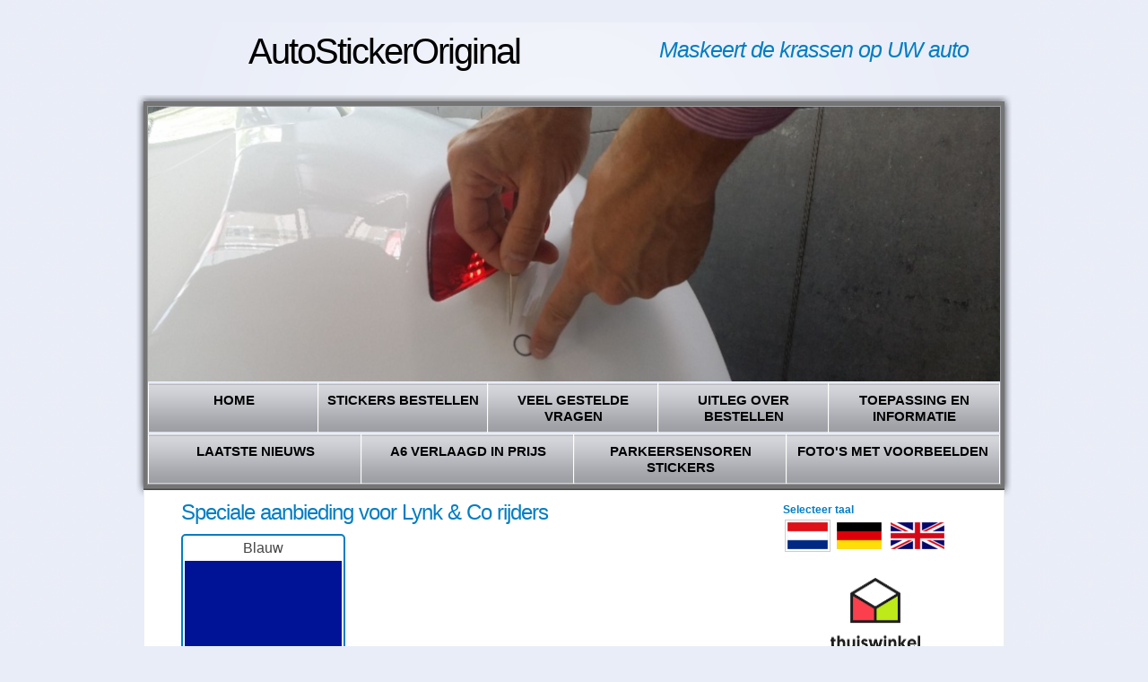

--- FILE ---
content_type: text/html; charset=UTF-8
request_url: https://www.autostickeroriginal.nl/webshopcategory218239/speciale-aanbieding-voor-lynk-co-rijders
body_size: 6659
content:
<?xml version="1.0" encoding="UTF-8" ?><!DOCTYPE html PUBLIC "-//W3C//DTD XHTML 1.1//EN" "http://www.w3.org/TR/xhtml11/DTD/xhtml11.dtd">
<html xmlns="http://www.w3.org/1999/xhtml" xml:lang="nl" lang="nl" dir="ltr">
	<head>
		<meta http-equiv="Content-Type" content="text/html; charset=UTF-8" />
		<meta name="generator" content="Content Power - https://www.contentpower.nl - website laten maken" />
		<title>Speciale aanbieding voor Lynk &amp; Co rijders - AutoStickerOriginal.nl</title>
		<meta http-equiv="content-language" content="nl" />
		<link rel="icon" type="image/png" href="https://www.autostickeroriginal.nl/files/StreamFile36354/scale/date1397163659/width16/height16/favicon.png" />
		<meta property="og:type" content="website" />
		<meta property="og:url" content="https://www.autostickeroriginal.nl/webshopcategory218239/speciale-aanbieding-voor-lynk-co-rijders" />
		<meta property="og:site_name" content="AutoStickerOriginal.nl" />
		<meta property="og:image" content="" />
		<meta property="og:title" content="Speciale aanbieding voor Lynk &amp; Co rijders" />
		<meta property="og:description" content="" />
<meta name="twitter:card" content="summary_large_image" /><meta name="robots" content="index" /><meta name="robots" content="follow" /><meta name="keywords" content="" />		<link rel="canonical" href="https://www.autostickeroriginal.nl/webshopcategory218239/speciale-aanbieding-voor-lynk-co-rijders" />
		<link rel="alternate" hreflang="x" href="https://www.autostickeroriginal.nl/webshopcategory218239/speciale-aanbieding-voor-lynk-co-rijders" />
		<link rel="alternate" hreflang="de" href="https://www.autostickeroriginal.de/webshopcategory218239/spezielles-angebot-fur-lynk-co-fahrer" />
		<link rel="alternate" hreflang="en" href="https://www.autostickeroriginal.co.uk/webshopcategory218239/special-offer-for-lynk-co-drivers" />
		<meta name="description" content="" xml:lang="nl" />
		<meta name="google-site-verification" content="4DFVvY82B3MBiIn3e5jw0Ru3vzAwU6zJ3c2P-LfC9L0" xml:lang="nl" />
		<link rel="stylesheet" type="text/css" href="/website-3a056a65f8cb7bdba97acde7c07c5e54-d-15208562861573486533.css" />
	</head>
	<body >
 <script type="text/javascript">
// Set to the same value as the web property used on the site
var gaProperty = 'UA-18479285-20';
// Disable tracking if the opt-out cookie exists.
var disableStr = 'ga-disable-' + gaProperty;
if (document.cookie.indexOf(disableStr + '=true') > -1) {
  window[disableStr] = true;
}
// Opt-out function
function gaOptout() {
  document.cookie = disableStr + '=true; expires=Thu, 31 Dec 2099 23:59:59 UTC; path=/';
  window[disableStr] = true;
}
</script>

<!-- Global site tag (gtag.js) - Google Analytics -->
<script async src="https://www.googletagmanager.com/gtag/js?id=UA-18479285-20"></script>
<script>
  window.dataLayer = window.dataLayer || [];
  function gtag(){dataLayer.push(arguments);}
  gtag('js', new Date());

  gtag('config', 'UA-18479285-20', { 'anonymize_ip': true });
</script>
<div id="background" class="xbackground-color1">
	<div id="main" class="content">
		<div id="header">
			<div class="row-1">
         	<div class="wrapper">
            	<div class="logo">
	               	<div class="header_toptitle">AutoStickerOriginal</div>
               </div>
               <div class="slogan text-color4">
               		Maskeert de krassen op UW auto
               </div>
            </div>
         </div>
			<div class="row-2">
				<div class="indent">
	               	<!-- header-box begin -->
	         		<div id="image_box" style=" height: 306px; width: 950px;"><div class="CpHTMLSlideShow " id="id25"><img src="https://www.autostickeroriginal.nl/files/StreamFile121084/fit/date1573484880/width950/height306/1-opmaat.png" class="CpHTMLSlideShow_element"   alt="1-opmaat" /><img src="https://www.autostickeroriginal.nl/files/StreamFile121088/fit/date1573485240/width950/height306/2-opmaat-2.png" class="CpHTMLSlideShow_element"   alt="2-opmaat-2" /><img src="https://www.autostickeroriginal.nl/files/StreamFile121085/fit/date1573484880/width950/height306/4-opmaat.png" class="CpHTMLSlideShow_element"   alt="4-opmaat" /><img src="https://www.autostickeroriginal.nl/files/StreamFile32093/fit/date1573486526/width950/height306/dsc_0581.jpg" class="CpHTMLSlideShow_element"   alt="DSC_0581" /><img src="https://www.autostickeroriginal.nl/files/StreamFile193315/fit/date1586035660/width950/height306/hyundai-i10-aqua-turquoise-11-content.jpg" class="CpHTMLSlideShow_element"   alt="hyundai-i10-aqua-turquoise-11-content" /><img src="https://www.autostickeroriginal.nl/files/StreamFile28658/fit/date1573486494/width950/height306/smart-roadster-2.jpg" class="CpHTMLSlideShow_element"   alt="Smart Roadster 2" /></div></div>
	         		<div class="header-box">
		               <div class="website_logo"></div>
	 	               <div class="inner background-color-hover2 background-color-selected2 setmenuwidth menurow1">
							<ul  id="mainmenu1" class="nav" ><li id="mainmenu1_28631" class="CpHTMLListMenu_menuitem CpHTMLListMenu_menuitem_level_0 CpHTMLListMenu_menuitem_notselected   menu_item_without_submenu menu_item_0 menu_item_first menu_item_notlast  ">
									<a href="https://www.autostickeroriginal.nl/krassen-verwijderen-auto" title=""><span>HOME</span></a>
									
								</li><li id="mainmenu1_29298" class="CpHTMLListMenu_menuitem CpHTMLListMenu_menuitem_level_0 CpHTMLListMenu_menuitem_notselected   menu_item_without_submenu menu_item_1 menu_item_notfirst menu_item_notlast menu_item_odd ">
									<a href="https://www.autostickeroriginal.nl/krassen-verwijderen-auto/bestellen" title=""><span>Stickers bestellen</span></a>
									
								</li><li id="mainmenu1_28700" class="CpHTMLListMenu_menuitem CpHTMLListMenu_menuitem_level_0 CpHTMLListMenu_menuitem_notselected   menu_item_without_submenu menu_item_2 menu_item_notfirst menu_item_notlast menu_item_even ">
									<a href="https://www.autostickeroriginal.nl/krassen-verwijderen-auto/veel-gestelde-vragen-faq" title=""><span>Veel gestelde vragen</span></a>
									
								</li><li id="mainmenu1_32165" class="CpHTMLListMenu_menuitem CpHTMLListMenu_menuitem_level_0 CpHTMLListMenu_menuitem_notselected   menu_item_without_submenu menu_item_3 menu_item_notfirst menu_item_notlast menu_item_odd ">
									<a href="https://www.autostickeroriginal.nl/krassen-verwijderen-auto/uitleg-over-het-bestellen" title=""><span>Uitleg over bestellen</span></a>
									
								</li><li id="mainmenu1_32164" class="CpHTMLListMenu_menuitem CpHTMLListMenu_menuitem_level_0 CpHTMLListMenu_menuitem_notselected   menu_item_without_submenu menu_item_4 menu_item_notfirst menu_item_last menu_item_even ">
									<a href="https://www.autostickeroriginal.nl/krassen-verwijderen-auto/toepassing" title=""><span>Toepassing en informatie</span></a>
									
								</li></ul>
	                  </div>
	                  <div class="inner background-color-hover2 background-color-selected2 setmenuwidth menurow2">
							<ul  id="mainmenu2" class="nav" ><li id="mainmenu2_28711" class="CpHTMLListMenu_menuitem CpHTMLListMenu_menuitem_level_0 CpHTMLListMenu_menuitem_notselected   menu_item_without_submenu menu_item_0 menu_item_first menu_item_notlast  ">
									<a href="https://www.autostickeroriginal.nl/laatste-nieuws" title=""><span>Laatste nieuws</span></a>
									
								</li><li id="mainmenu2_35793" class="CpHTMLListMenu_menuitem CpHTMLListMenu_menuitem_level_0 CpHTMLListMenu_menuitem_notselected   menu_item_without_submenu menu_item_1 menu_item_notfirst menu_item_notlast menu_item_odd ">
									<a href="https://www.autostickeroriginal.nl/aanbiedingen" title=""><span>A6 verlaagd in prijs</span></a>
									
								</li><li id="mainmenu2_34993" class="CpHTMLListMenu_menuitem CpHTMLListMenu_menuitem_level_0 CpHTMLListMenu_menuitem_notselected   menu_item_without_submenu menu_item_2 menu_item_notfirst menu_item_notlast menu_item_even ">
									<a href="https://www.autostickeroriginal.nl/stickers-voor-parkeersensoren" title=""><span>Parkeersensoren stickers</span></a>
									
								</li><li id="mainmenu2_36847" class="CpHTMLListMenu_menuitem CpHTMLListMenu_menuitem_level_0 CpHTMLListMenu_menuitem_notselected   menu_item_without_submenu menu_item_3 menu_item_notfirst menu_item_last menu_item_odd ">
									<a href="https://www.autostickeroriginal.nl/krassen-verwijderen-auto/voorbeelden-van-het-plakken-van-stickers" title=""><span>Foto's met voorbeelden</span></a>
									
								</li></ul>
	                  </div>
                	</div>
            </div>
         </div>
		</div>
		<div id="content">
			<div class="wrapper">
				<table id="structuretable">
					<tr>
						<td id="contentcell">
							<h1 id="tag_pagetitle">Speciale aanbieding voor Lynk &amp; Co rijders</h1><div id="kleuren"><div id="kleuren-row-0"><div class="kleur"><div class="kleur-titel">Blauw</div><div class="kleur-logo"><a href="https://www.autostickeroriginal.nl/webshopcategory218239/speciale-aanbieding-voor-lynk-co-rijders/dv/color48609"><div class="kleur-voorbeeld" style="background-color: #001296"></div></a></div></div></div><div style="clear: both;"></div>
							<div id="socialbookmarks"><div class="fb-like" data-href="https://www.autostickeroriginal.nl/webshopcategory218239/speciale-aanbieding-voor-lynk-co-rijders" data-layout="button_count" data-width="50" data-show-faces="true"></div>&nbsp;<a href="https://twitter.com/share" class="twitter-share-button" data-url="https://www.autostickeroriginal.nl/webshopcategory218239/speciale-aanbieding-voor-lynk-co-rijders" data-text="Speciale aanbieding voor Lynk & Co rijders: https://www.autostickeroriginal.nl/webshopcategory218239/speciale-aanbieding-voor-lynk-co-rijders" data-count="horizontal">Tweet</a>
						<script>!function(d,s,id){var js,fjs=d.getElementsByTagName(s)[0];if(!d.getElementById(id)){js=d.createElement(s);js.id=id;js.src="//platform.twitter.com/widgets.js";fjs.parentNode.insertBefore(js,fjs);}}(document,"script","twitter-wjs");</script>&nbsp;<script src="//platform.linkedin.com/in.js" type="text/javascript">lang: en_US</script>
						<script type="IN/Share" data-url="https://www.autostickeroriginal.nl/webshopcategory218239/speciale-aanbieding-voor-lynk-co-rijders" data-counter="right"></script>&nbsp;<a href="https://www.autostickeroriginal.nl/toprinter/webshopcategory218239/speciale-aanbieding-voor-lynk-co-rijders" id="print"><img src="/images/print_icon.gif" alt="Print this page" /></a></div>
						</td>
						<td id="widgetcell">
							<div class="widgetcount0"><div id="widgetmain30741"><div id="widget30742" class=" CmsDataWidgetBase_small CmsDataWidgetBase_unitwidth0 CmsDataWidgetBase_unitheight0 WidgetClass_CmsDataWidgetLanguageSelection "><div class="widgetTitle"><div>Selecteer taal</div></div><div class="CmsDataWidgetLanguageSelection widgetBody"><div class="CmsSiteLanguageSelector"><a href="https://www.autostickeroriginal.nl/webshopcategory218239/speciale-aanbieding-voor-lynk-co-rijders" title="Nederlands" class="selected"><img src="https://www.autostickeroriginal.nl/files/StreamFile30765/scale/date1314607676/height30/nederlands.gif"  alt="Nederlands" /></a><a href="https://www.autostickeroriginal.de/webshopcategory218239/speciale-aanbieding-voor-lynk-co-rijders" title="Duits"><img src="https://www.autostickeroriginal.nl/files/StreamFile30767/scale/date1314607676/height30/german.gif"  alt="Duits" /></a><a href="https://www.autostickeroriginal.co.uk/webshopcategory218239/speciale-aanbieding-voor-lynk-co-rijders" title="engels"><img src="https://www.autostickeroriginal.nl/files/StreamFile30766/scale/date1314607676/height30/engels.gif"  alt="engels" /></a></div></div></div></div></div><div class="widgetcount1"><div id="widgetmain36342"><div id="widget36343" class=" CmsDataWidgetBase_small CmsDataWidgetBase_unitwidth1 CmsDataWidgetBase_unitheight1 WidgetClass_CmsDataWidgetHTML "><div class="CmsDataWidgetHTML widgetBody"><p style="text-align:center"><a href="https://www.thuiswinkel.org/leden/autostickeroriginal/certificaat" target="_blank"><img alt="Thuiswinkel Waarborg - Controleer hier de geldigheid!" src="https://www.autostickeroriginal.de/files/StreamFile53235/scale/width100/height101" style="height:101px; width:100px" /></a> <a href="https://www.ecommerce-europe.eu/thuiswinkel" target="_blank"><img alt="Ecommerce Europe Trustmark" src="https://ecommercetrustmark.eu/wp-content/uploads/2016/03/sap1.png" style="height:101px; width:100px" title="Ecommerce Europe Trustmark" /></a></p>
</div></div></div></div><div class="widgetcount2"><div id="widgetmain30571"><div id="widget30572" class=" CmsDataWidgetBase_small CmsDataWidgetBase_unitwidth0 CmsDataWidgetBase_unitheight0 WidgetClass_CmsDataWidgetSlideShow "><div class="CmsDataWidgetSlideShow"><div class="CmsDataWidgetSlideShow widgetTitle"><div>Automerken</div></div><div class="widgetBody"><div class="CpHTMLSlideShow " id="id126"><img src="https://www.autostickeroriginal.nl/files/StreamFile30582/scale/date1314607676/width205/height1000/automobile-logos-3.jpg" class="CpHTMLSlideShow_element"   alt="Automobile-logos-3" /><img src="https://www.autostickeroriginal.nl/files/StreamFile30588/scale/date1314607676/width205/height1000/automobile-logos-4.jpg" class="CpHTMLSlideShow_element"   alt="Automobile-logos-4" /></div></div></div></div></div></div><div class="widgetcount3"><div id="widgetmain31196"><div id="widget31197" class=" CmsDataWidgetBase_small CmsDataWidgetBase_unitwidth0 CmsDataWidgetBase_unitheight0 WidgetClass_CmsDataWidgetHTML "><div class="CmsDataWidgetHTML widgetTitle"><div>Betalen</div></div><div class="CmsDataWidgetHTML widgetBody"><P><STRONG>AutoStickerOriginal ondersteunt onder andere de volgende betaalmethodes:</STRONG></P>
<TABLE style="WIDTH: 100%" border=0 cellSpacing=0 cellPadding=0>
<TBODY>
<TR>
<TD style="TEXT-ALIGN: center">
<P><img style="WIDTH: 60px; HEIGHT: 60px" alt="American Express" src="/files/StreamFile31186/scale/width60/height60/download/american-express-logo" /></P></TD>
<TD style="TEXT-ALIGN: center">
<P><img style="WIDTH: 95px; HEIGHT: 60px" alt="VISA" src="/files/StreamFile31188/scale/width95/height60/download/logo-visa" /></P></TD></TR>
<TR>
<TD style="TEXT-ALIGN: center">
<P><img style="WIDTH: 60px; HEIGHT: 60px" alt="ELV" src="/files/StreamFile31192/scale/width60/height60/download/elv" /></P></TD>
<TD>
<P style="TEXT-ALIGN: center"><img style="WIDTH: 60px; HEIGHT: 60px" alt="MasterCard" src="/files/StreamFile31194/scale/width60/height60/download/mastercard" /></P></TD></TR>
<TR>
<TD style="TEXT-ALIGN: center"><img style="WIDTH: 90px; HEIGHT: 60px" alt="Sofort" src="/files/StreamFile222201/CMS/download/sofort.png" /></TD>
<TD style="TEXT-ALIGN: center"><img style="WIDTH: 68px; HEIGHT: 60px" alt="iDeal" src="/files/StreamFile31902/scale/width68/height60/download/ideal-logo" /></TD></TR>
<TR>
<TD style="TEXT-ALIGN: center"><img style="WIDTH: 90px; HEIGHT: 60px" alt="Paypal" src="/files/StreamFile31900/CMS/download/paypal.jpg" /></TD>
<TD>&nbsp;</TD></TR>
</TBODY></TABLE></div></div></div></div>
						</td>
					</tr>
				</table>
        	</div>
		</div>
		<!-- footer -->
		<div id="footer">
            <div id="footermenu-wrapper"><ul  id="footermenu" class="nav" ><li id="footermenu_32163" class="CpHTMLListMenu_menuitem CpHTMLListMenu_menuitem_level_0 CpHTMLListMenu_menuitem_notselected   menu_item_without_submenu menu_item_0 menu_item_first menu_item_notlast  ">
									<a href="https://www.autostickeroriginal.nl/krassen-verwijderen-auto/oldtimer" title=""><span>Stickers voor oldtimers</span></a>
									
								</li><li id="footermenu_247393" class="CpHTMLListMenu_menuitem CpHTMLListMenu_menuitem_level_0 CpHTMLListMenu_menuitem_notselected   menu_item_without_submenu menu_item_1 menu_item_notfirst menu_item_notlast menu_item_odd ">
									<a href="https://www.autostickeroriginal.nl/bmw-lackkratzer-entfernen" title=""><span>BMW Autokratzer entfernen</span></a>
									
								</li><li id="footermenu_30633" class="CpHTMLListMenu_menuitem CpHTMLListMenu_menuitem_level_0 CpHTMLListMenu_menuitem_notselected   menu_item_without_submenu menu_item_2 menu_item_notfirst menu_item_notlast menu_item_even ">
									<a href="https://www.autostickeroriginal.nl/krassen-verwijderen-auto/kleuren" title=""><span>Kleuren</span></a>
									
								</li><li id="footermenu_30824" class="CpHTMLListMenu_menuitem CpHTMLListMenu_menuitem_level_0 CpHTMLListMenu_menuitem_notselected   menu_item_without_submenu menu_item_3 menu_item_notfirst menu_item_notlast menu_item_odd ">
									<a href="https://www.autostickeroriginal.nl/krassen-verwijderen-auto/accessoires" title=""><span>Accessoires</span></a>
									
								</li><li id="footermenu_30960" class="CpHTMLListMenu_menuitem CpHTMLListMenu_menuitem_level_0 CpHTMLListMenu_menuitem_notselected   menu_item_without_submenu menu_item_4 menu_item_notfirst menu_item_notlast menu_item_even ">
									<a href="https://www.autostickeroriginal.nl/contact" title=""><span>Contact</span></a>
									
								</li><li id="footermenu_32372" class="CpHTMLListMenu_menuitem CpHTMLListMenu_menuitem_level_0 CpHTMLListMenu_menuitem_notselected   menu_item_without_submenu menu_item_5 menu_item_notfirst menu_item_notlast menu_item_odd ">
									<a href="https://www.autostickeroriginal.nl/page32372/algemene-voorwaarden-ondernemers" title=""><span>ALV Ondernemers</span></a>
									
								</li><li id="footermenu_33231" class="CpHTMLListMenu_menuitem CpHTMLListMenu_menuitem_level_0 CpHTMLListMenu_menuitem_notselected   menu_item_without_submenu menu_item_6 menu_item_notfirst menu_item_notlast menu_item_even ">
									<a href="https://www.autostickeroriginal.nl/page33231/alv-thuiswinkelwaarborg" title=""><span>ALV Thuiswinkelwaarborg </span></a>
									
								</li><li id="footermenu_35307" class="CpHTMLListMenu_menuitem CpHTMLListMenu_menuitem_level_0 CpHTMLListMenu_menuitem_notselected   menu_item_without_submenu menu_item_7 menu_item_notfirst menu_item_notlast menu_item_odd ">
									<a href="https://www.autostickeroriginal.nl/page35307/gegevensbescherming" title=""><span>Gegevens/persoonsbescherming</span></a>
									
								</li><li id="footermenu_35331" class="CpHTMLListMenu_menuitem CpHTMLListMenu_menuitem_level_0 CpHTMLListMenu_menuitem_notselected   menu_item_without_submenu menu_item_8 menu_item_notfirst menu_item_notlast menu_item_even ">
									<a href="https://www.autostickeroriginal.nl/page35331/herroepingsrecht" title=""><span>Herroepingsrecht</span></a>
									
								</li><li id="footermenu_35332" class="CpHTMLListMenu_menuitem CpHTMLListMenu_menuitem_level_0 CpHTMLListMenu_menuitem_notselected   menu_item_without_submenu menu_item_9 menu_item_notfirst menu_item_notlast menu_item_odd ">
									<a href="https://www.autostickeroriginal.nl/page35332/prijzen-en-verzendkosten" title=""><span>Prijzen en verzendkosten</span></a>
									
								</li><li id="footermenu_204713" class="CpHTMLListMenu_menuitem CpHTMLListMenu_menuitem_level_0 CpHTMLListMenu_menuitem_notselected   menu_item_without_submenu menu_item_10 menu_item_notfirst menu_item_last menu_item_even ">
									<a href="https://www.autostickeroriginal.nl/geschillencommissie" title=""><span>Geschillencommisie</span></a>
									
								</li></ul></div>
      </div>
	</div>
</div>
		</div>
							</div>
						</div>
<div id="javascript_div" style="display:none" >
								<script type="text/javascript">var bCPJSOn = true;</script>
								<script type="text/javascript" src="/cms/BB/JSDivers/CPJS.js?vcphash=1573486533"></script>
		<script type="text/javascript" src="/cms/BB/JSDivers/check.js?vcphash=1573486533"></script>
		<script type="text/javascript" src="/cms/BB/JSDivers/webcoding.js?vcphash=1573486533"></script>
		<script type="text/javascript" src="/cms/BB/Ajax/simpleajax.js?vcphash=1573486533"></script>
		<script type="text/javascript" src="/cms5/ThirdParty/jQuery/jquery-1.11.3.min.js?vcphash=1573486533"></script>
		<script type="text/javascript" src="/cms5/ThirdParty/He/he.js?vcphash=1573486533"></script>
		<script type="text/javascript" src="/cms5/BasicComponents/JS/CPJL.js?vcphash=1573486533&vcphash=1573486533"></script>
		<script type="text/javascript" src="/cms5/Parser/Modules/ShowLog/plugin-ParserModuleShowLog.js?vcphash=1573486533&vcphash=1573486533"></script>
		<script type="text/javascript" src="/cms5/StructureComponents/Switch/Tab/plugin-StructureTab.js?vcphash=1573486533&vcphash=1573486533"></script>
		<script type="text/javascript" src="/cms5/Parser/Modules/RPC/plugin-ParserModuleRPC.js?vcphash=1573486533&vcphash=1573486533"></script>
		<script type="text/javascript" src="/website-8277e0910d750195b448797616e091ad-d-01573486533.js"></script>
		<script type="text/javascript" src="/cms/BB/jQuery/jquery.cycle.all.min.js?vcphash=1573486533"></script>
		<script type="text/javascript">
			CPJL.vSetPluginLocations({"ParserModuleShowLog":"\/cms5\/Parser\/Modules\/ShowLog\/plugin-ParserModuleShowLog.js?vcphash=1573486533","ParserModuleWorkflow":"\/cms5\/Parser\/Modules\/Workflow\/plugin-ParserModuleWorkflow.js?vcphash=1573486533","ParserModuleRPC":"\/cms5\/Parser\/Modules\/RPC\/plugin-ParserModuleRPC.js?vcphash=1573486533","ParserModuleDynamicDesign":"\/cms5\/Parser\/Modules\/DynamicDesign\/plugin-ParserModuleDynamicDesign.js?vcphash=1573486533","ParserModuleUpgrade":"\/cms5\/Parser\/Modules\/Upgrade\/plugin-ParserModuleUpgrade.js?vcphash=1573486533","Drag":"\/cms5\/BasicComponents\/JS\/Modules\/Drag\/plugin-Drag.js?vcphash=1573486533","Stacking":"\/cms5\/BasicComponents\/JS\/Modules\/Stacking\/plugin-Stacking.js?vcphash=1573486533","Device":"\/cms5\/BasicComponents\/JS\/Modules\/Device\/plugin-Device.js?vcphash=1573486533","Date":"\/cms5\/BasicComponents\/JS\/Modules\/Date\/plugin-Date.js?vcphash=1573486533","LoadContent":"\/cms5\/BasicComponents\/JS\/Modules\/LoadContent\/plugin-LoadContent.js?vcphash=1573486533","DOM":"\/cms5\/BasicComponents\/JS\/Modules\/DOM\/plugin-DOM.js?vcphash=1573486533","Stats":"\/cms5\/BasicComponents\/JS\/Modules\/Stats\/plugin-Stats.js?vcphash=1573486533","Mouse":"\/cms5\/BasicComponents\/JS\/Modules\/Mouse\/plugin-Mouse.js?vcphash=1573486533","LayeredSite":"\/cms5\/BasicComponents\/JS\/Modules\/LayeredSite\/plugin-LayeredSite.js?vcphash=1573486533","Keys":"\/cms5\/BasicComponents\/JS\/Modules\/Keys\/plugin-Keys.js?vcphash=1573486533","Transitions":"\/cms5\/BasicComponents\/JS\/Modules\/Transitions\/plugin-Transitions.js?vcphash=1573486533","PlaceholderImage":"\/cms5\/BasicComponents\/JS\/Modules\/PlaceholderImage\/plugin-PlaceholderImage.js?vcphash=1573486533","Canvas":"\/cms5\/BasicComponents\/JS\/Modules\/Canvas\/plugin-Canvas.js?vcphash=1573486533","Facebook":"\/cms5\/BasicComponents\/JS\/Modules\/Social\/plugin-Facebook.js?vcphash=1573486533","Filter":"\/cms5\/BasicComponents\/JS\/Modules\/Filter\/plugin-Filter.js?vcphash=1573486533","Browser":"\/cms5\/BasicComponents\/JS\/Modules\/Browser\/plugin-Browser.js?vcphash=1573486533","Dynamize":"\/cms5\/BasicComponents\/JS\/Modules\/Dynamize\/plugin-Dynamize.js?vcphash=1573486533","AjaxBrowser":"\/cms5\/BasicComponents\/JS\/Modules\/AjaxBrowser\/plugin-AjaxBrowser.js?vcphash=1573486533","Popups":"\/cms5\/BasicComponents\/JS\/Modules\/Popups\/plugin-Popups.js?vcphash=1573486533","ListMenu":"\/cms5\/BasicComponents\/JS\/Modules\/ListMenu\/plugin-ListMenu.js?vcphash=1573486533","SyncForm":"\/cms5\/BasicComponents\/SyncForm\/plugin-SyncForm.js?vcphash=1573486533","SpeedTest":"\/cms5\/BasicComponents\/SpeedTest\/plugin-SpeedTest.js?vcphash=1573486533","GoogleMaps":"\/cms5\/BasicComponents\/Maps\/Google\/plugin-GoogleMaps.js?vcphash=1573486533","HTMLSync":"\/cms5\/BasicComponents\/HTMLSync\/plugin-HTMLSync.js?vcphash=1573486533","DataLayer":"\/cms5\/ComplexComponents\/Windows\/plugin-DataLayer.js?vcphash=1573486533","Scrollable":"\/cms5\/ViewComponents\/Scrollable\/plugin-Scrollable.js?vcphash=1573486533","ViewLoadIFrame":"\/cms5\/ViewComponents\/IFrame\/plugin-ViewLoadIFrame.js?vcphash=1573486533","ViewRPCScript":"\/cms5\/ViewComponents\/RPC\/plugin-ViewRPCScript.js?vcphash=1573486533","MaterialDesign":"\/cms5\/ViewComponents\/Material\/plugin-MaterialDesign.js?vcphash=1573486533","SocialShare":"\/cms5\/ViewComponents\/Social\/plugin-SocialShare.js?vcphash=1573486533","ViewFilter":"\/cms5\/ViewComponents\/Filter\/plugin-ViewFilter.js?vcphash=1573486533","FormFieldPassword":"\/cms5\/ViewComponents\/FormFields\/Password\/plugin-FormFieldPassword.js?vcphash=1573486533","CKEditor":"\/cms5\/ViewComponents\/FormFields\/TextEditors\/plugin-CKEditor.js?vcphash=1573486533","FormFieldDate":"\/cms5\/ViewComponents\/FormFields\/Date\/plugin-FormFieldDate.js?vcphash=1573486533","FormFieldTime":"\/cms5\/ViewComponents\/FormFields\/Time\/plugin-FormFieldTime.js?vcphash=1573486533","FormFieldMultiLink":"\/cms5\/ViewComponents\/FormFields\/MultiLink\/plugin-FormFieldMultiLink.js?vcphash=1573486533","FormFieldRating":"\/cms5\/ViewComponents\/FormFields\/Rating\/plugin-FormFieldRating.js?vcphash=1573486533","FormFieldRuler":"\/cms5\/ViewComponents\/FormFields\/Ruler\/plugin-FormFieldRuler.js?vcphash=1573486533","FormFieldMoney":"\/cms5\/ViewComponents\/FormFields\/Money\/plugin-FormFieldMoney.js?vcphash=1573486533","FormFieldFile":"\/cms5\/ViewComponents\/FormFields\/File\/plugin-FormFieldFile.js?vcphash=1573486533","FormFieldEmailReceivers":"\/cms5\/ViewComponents\/FormFields\/Email\/plugin-FormFieldEmailReceivers.js?vcphash=1573486533","FormFieldLink":"\/cms5\/ViewComponents\/FormFields\/LinkField\/plugin-FormFieldLink.js?vcphash=1573486533","FormFieldContent":"\/cms5\/ViewComponents\/FormFields\/Content\/plugin-FormFieldContent.js?vcphash=1573486533","FormFieldNumber":"\/cms5\/ViewComponents\/FormFields\/Number\/plugin-FormFieldNumber.js?vcphash=1573486533","ViewToggleIcon":"\/cms5\/ViewComponents\/Icon\/plugin-ViewToggleIcon.js?vcphash=1573486533","ViewProgressBar":"\/cms5\/ViewComponents\/ProgressBar\/plugin-ViewProgressBar.js?vcphash=1573486533","TabFilterForm":"\/cms5\/CollectionComponents\/Form\/plugin-TabFilterForm.js?vcphash=1573486533","FormBoxed":"\/cms5\/CollectionComponents\/Form\/plugin-FormBoxed.js?vcphash=1573486533","Form":"\/cms5\/CollectionComponents\/Form\/plugin-Form.js?vcphash=1573486533","PartAction":"\/cms5\/CollectionComponents\/DataObjects\/DataWebsitePartAction\/plugin-PartAction.js?vcphash=1573486533","DataCMSModule":"\/cms5\/CollectionComponents\/DataObjects\/DataCMSModule\/plugin-DataCMSModule.js?vcphash=1573486533","StructureLayers":"\/cms5\/StructureComponents\/Layers\/plugin-StructureLayers.js?vcphash=1573486533","StructureSplit":"\/cms5\/StructureComponents\/Split\/plugin-StructureSplit.js?vcphash=1573486533","StructureComponent":"\/cms5\/StructureComponents\/plugin-StructureComponent.js?vcphash=1573486533","StructureTab":"\/cms5\/StructureComponents\/Switch\/Tab\/plugin-StructureTab.js?vcphash=1573486533","StructureItemRowTable":"\/cms5\/StructureComponents\/Table\/plugin-StructureItemRowTable.js?vcphash=1573486533","StructureBlogExample":"\/cms5\/StructureComponents\/Wrapper\/plugin-StructureBlogExample.js?vcphash=1573486533","StructureHarmonicaMenu":"\/cms5\/StructureComponents\/Menu\/plugin-StructureHarmonicaMenu.js?vcphash=1573486533","StructureGrid960":"\/cms5\/StructureComponents\/Grid\/plugin-StructureGrid960.js?vcphash=1573486533","StructureGridFree":"\/cms5\/StructureComponents\/Grid\/plugin-StructureGridFree.js?vcphash=1573486533","CmsHome":"\/cms\/CBB\/Objects\/plugin-CmsHome.js?vcphash=1573486533","CmsListModule":"\/cms\/CBB\/Modules\/plugin-CmsListModule.js?vcphash=1573486533"})
			CPJL.bWhenReady(["ParserModuleRPC"], function() { CPJL.ParserModuleRPC.vCheckShown('body'); } );
		</script>
		<script type="text/javascript">
			<!--//===jQuery-regels===
			jQuery(document).ready(   function(){jQuery("#mainmenu1 li ul li").mouseover(function(){width=jQuery(this).closest("ul").width();jQuery(this).width("100%");jQuery(this).children("ul").css({ left: (width)+"px", top: "0"});});jQuery("#mainmenu2 li ul li").mouseover(function(){width=jQuery(this).closest("ul").width();jQuery(this).width("100%");jQuery(this).children("ul").css({ left: (width)+"px", top: "0"});});jQuery("#footermenu li ul li").mouseover(function(){width=jQuery(this).closest("ul").width();jQuery(this).width("100%");jQuery(this).children("ul").css({ left: (width)+"px", top: "0"});});jQuery("#id25").cycle({ fx: "fadeZoom", pause : 0, random : 1, speed : 1000, timeout : 4500 , next:   ""   , cleartypeNoBg : true });jQuery("#mainmenu1").children().hover(function(){jQuery(this).find("ul:first").css({visibility: "visible",display: "none"}).slideToggle(400);}, function(){jQuery(this).find("ul:first").css({visibility: "hidden", display: "none"});});jQuery("#mainmenu1 li").not(".submenufullwidth").first("ul").children().hover(function(){jQuery(this).find("ul:first").css({visibility: "visible",display: "none"}).slideToggle(400);}, function(){jQuery(this).find("ul:first").css({visibility: "hidden", display: "none"});});jQuery("#mainmenu2").children().hover(function(){jQuery(this).find("ul:first").css({visibility: "visible",display: "none"}).slideToggle(400);}, function(){jQuery(this).find("ul:first").css({visibility: "hidden", display: "none"});});jQuery("#mainmenu2 li").not(".submenufullwidth").first("ul").children().hover(function(){jQuery(this).find("ul:first").css({visibility: "visible",display: "none"}).slideToggle(400);}, function(){jQuery(this).find("ul:first").css({visibility: "hidden", display: "none"});});jQuery("#id126").cycle({ fx: "scrollLeft", pause : 0, random : 0, speed : 2000, timeout : 2000 , next:   "#id126"   , cleartypeNoBg : true });jQuery("#footermenu").children().hover(function(){jQuery(this).find("ul:first").css({visibility: "visible",display: "none"}).slideToggle(400);}, function(){jQuery(this).find("ul:first").css({visibility: "hidden", display: "none"});});jQuery("#footermenu li").not(".submenufullwidth").first("ul").children().hover(function(){jQuery(this).find("ul:first").css({visibility: "visible",display: "none"}).slideToggle(400);}, function(){jQuery(this).find("ul:first").css({visibility: "hidden", display: "none"});});   });
			-->
		</script>
</div>	</body>
</html>

--- FILE ---
content_type: text/css
request_url: https://www.autostickeroriginal.nl/website-3a056a65f8cb7bdba97acde7c07c5e54-d-15208562861573486533.css
body_size: 5935
content:
.StructureSplit_element, html body #SiteWrapper div.StructureSplit_element { position: absolute; top: 0; left: 0; right: 0; bottom: 0; width: 100%; height: 100%; overflow: visible; } div.CpHTMLSlideShow_Pager { overflow: hidden; width: inherit; } div.CpHTMLSlideShow_Pager a { text-decoration: none; } div.CpHTMLSlideShow_Pager a.activeSlide { } div.CpHTMLSlideShow_Pager a:focus { outline: none; } div.CpHTMLSlideShow_backward, div.CpHTMLSlideShow_forward { float: left; cursor: pointer; } .kleur { border: 2px solid #017DC3; border-radius: 5px; float: left; margin-right: 20px; padding: 0px 2px 5px 2px; margin-bottom: 20px; } .kleur-titel { text-align: center; font-size: 16px; padding-bottom: 5px; padding-top: 5px; } .kleur-logo { height: 175px; } .kleur-voorbeeld { display: block; width: 175px; height: 175px; } div.CmsDataWidgetHTML, div.CmsDataWidgetDownloadFile { overflow: hidden; } div.CmsDataWidgetImage { overflow: hidden; } div.CmsDataPoll { overflow: hidden; } div.CmsDataWidgetHTML { } div.CmsDataWebshopItem_link { max-width: 200px; } #navigation { margin-top: 0px; font-size: 11px; color: black; margin-bottom: 10px; } #navigation span { border-top: 4px solid gray; padding-left: 7px; padding-right: 7px; margin-right: 2px; } #navigation a { color: black; border-top: 4px solid orange; padding-left: 7px; padding-right: 7px; text-decoration: none; margin-right: 2px; } #navigation a.selected_state { color: black; font-weight: bold; border-top: 4px solid orange; } #searchcolor { margin-bottom: 25px; } body #footermenu-wrapper ul li.CpHTMLListMenu_menuitem { float: none; display: inline; margin-left: 10px; } body #footermenu-wrapper ul { text-align: center; width: 700px; } #search-colorform_sSearch { width: 400px; height: 30px; line-height: 30px; padding-left: 10px; } #search-colorform_sSearch__errorRow { display: none; } #searchcolor { margin-bottom: 40px; } #search-colorform_submit { background-color: #31aDf3; padding-left: 50px; padding-right: 50px; line-height: 30px; height: 30px; border: 0; } #widgetcell { padding-left: 40px; } .CmsDataYouTube_wrapper { width: 600px; } div.vorteile { padding:10px 20px; background:-webkit-gradient( linear, left top, left bottom, color-stop(0.05, #F4F4F4), color-stop(1, #DAD9D9) ); background:-moz-linear-gradient( center top, #F4F4F4 5%, #DAD9D9 100% ); filter:progid:DXImageTransform.Microsoft.gradient(GradientType=0, startColorstr='#F4F4F4', endColorstr='#DAD9D9'); -moz-box-shadow: 0px 0px 5px #888; -webkit-box-shadow: 0px 0px 5px #888; box-shadow: 0px 0px 5px #888; width:270px; margin:0px auto; list-style-type: none !important; margin-left: auto; margin-bottom: 10px; } div.vorteile span { font-weight: bold; } div.vorteile ul { margin-top:10px; } div.vorteile ul li { font-weight:normal; color:#000000; list-style-type: disc !important; padding-left: 0px; } .btn-css { -moz-box-shadow:inset 0px 1px 0px 0px #ffffff; -webkit-box-shadow:inset 0px 1px 0px 0px #ffffff; box-shadow:inset 0px 1px 0px 0px #ffffff; display:inline-block; font-family:arial; font-size:16px; font-weight:normal; padding:12px 12px 16px 12px; } .link { text-decoration:none; cursor:pointer; } .btn-css:active { position:relative; top:1px; } .arrow { font-size:20px; } .rounded { -moz-border-radius:8px; -webkit-border-radius:8px; border:1px solid #ddd; } .skyblue { background:-webkit-gradient( linear, left top, left bottom, color-stop(0.05, #88ccf1), color-stop(1, #5caeda) ); background:-moz-linear-gradient( center top, #88ccf1 5%, #5caeda 100% ); filter:progid:DXImageTransform.Microsoft.gradient(GradientType=0, startColorstr='#88ccf1', endColorstr='#5caeda'); background-color:#5caeda; color:#ffffff; text-shadow:1px 1px 0px #454545; } .skyblue:hover { background:-webkit-gradient( linear, left top, left bottom, color-stop(0.05, #5caeda), color-stop(1, #88ccf1) ); background:-moz-linear-gradient( center top, #5caeda 5%, #88ccf1 100% ); filter:progid:DXImageTransform.Microsoft.gradient(GradientType=0, startColorstr='#5caeda', endColorstr='#88ccf1'); background-color:#88ccf1; } body { background-color: #E9EDF8; } .webshop_item { margin-bottom: 30px; } #background a { outline: none; } #background a:hover { text-decoration: none; } #background img { border: 0; } #background #shoppingcart_form td.CpFormRadio, #background #shoppingcart_form td.betaalmethode_uitleg, #background #shoppingcart_form td.verbergen { border: 0; } #background object { vertical-align: top; outline: none; } #background { background-image: url('https://www.autostickeroriginal.de/images/template3/background-body.png'); background-position: center top; color: #444; font-family: Tahoma, Geneva, sans-serif; line-height: 1.125em; } #content ul { padding-left: 20px; } #content li { padding-top: 1px; padding-bottom: 1px; } #background h1 { margin: 0; padding: 0; } .CpFormSimple_errorLabel { color: red; padding-bottom: 1em; } #main { width: 976px; margin: 0 auto; position: relative; background-color: #E9EDF8 !important; } #header { height: 546px; background: url('https://www.autostickeroriginal.de/images/template3/background-header-top.png') no-repeat left top; } #header.small { height: 464px; } #header, #content, #footer { font-size: 0.75em; } #background .aside { float: left; width: 236px; margin-right: 50px; } #background .content1 { float: left; width: 594px; position: relative; } #background .fleft { float: left; } #background .fright { float: right; } #background .clear { clear: both; } #background .alignright { text-align: right; } #background .aligncenter { text-align: center; } #background .wrapper { width: 100%; overflow: hidden; } #background .container { width: 100%; } #background p { margin-bottom: 18px; } #background h1 { font-family: "Trebuchet MS", Arial, Helvetica, sans-serif; text-decoration: none; font-weight: normal; margin-bottom: 12px; letter-spacing: -1px; line-height: 1em; } #background h2 { font-size: 22px; line-height: 1em; font-weight: normal; margin-bottom: 12px; margin-top: 10px; } #background h3 { font-family: "Trebuchet MS", Arial, Helvetica, sans-serif; font-size: 14px; line-height: 1em; font-weight: normal; font-style: italic; margin-bottom: 4px; margin-top: 10px; } #background div.header_toptitle { font-family: "Trebuchet MS", Arial, Helvetica, sans-serif; font-size: 40px; line-height: 1.1em; font-weight: normal; letter-spacing: -2px; color: black; padding-top: 15px; } div.widgetTitle { font-weight: bold; } #background .box { width: 100%; background-image: url('https://www.autostickeroriginal.de/images/transparent-images/transp-black-025.png'); } #background .box .inner { padding: 11px 30px 30px 18px; width: 205px; color: white; } #background #header .row-1 { height: 106px; } #background #header .row-2 { height: 448px; background: url('https://www.autostickeroriginal.de/images/template3/background-header.png') no-repeat left bottom; } #background #header .row-2.alt { height: 278px; background: url('https://www.autostickeroriginal.de/images/template3/background-header.png') no-repeat left bottom; width: 100%; padding: 0; margin: 0; } #background #header .row-2 .indent { padding: 13px 0 0 13px; } #background #header .logo { float: left; padding-left: 125px; padding-top: 20px; } #background #header .logo em { position: absolute; top: 25px; text-transform: uppercase; font-style: normal; font-size: 16px; font-family: "Trebuchet MS", Arial, Helvetica, sans-serif; font-weight: bold; padding-left: 5px; } #background #header .logo strong { font-size: .91em; padding-left: 5px; } #background #header .slogan { float: right; font-style: italic; font-family: "Trebuchet MS", Arial, Helvetica, sans-serif; font-size: 25px; line-height: 1em; padding: 43px 48px 0 0; letter-spacing: -1px; } #background .header-box { width: 950px; height: 64px; } #background .header-box .inner { padding: 2px 0 0 0px; display: table; width: 948px; table-layout: fixed; } #background .header-box .website_logo { position: absolute; left: 10px; top: 5px; z-index: 99; } #background #header #mainmenu1, #background #header #mainmenu2 { display: table-row; } #background #header #mainmenu1 li, #background #header #mainmenu2 li { display: table-cell; } #background #header #mainmenu1 li a, #background #header #mainmenu2 li a { display: block; float: left; height: 45px; font-size: 15px; text-transform: uppercase; padding-top: 10px; font-weight: bold; text-decoration: none; font-family: Arial, Helvetica, sans-serif; vertical-align: middle; text-align: center; background-image: url('https://www.autostickeroriginal.de/images/template3/menu_bg_transparent.png'); background-position: right top; background-repeat: repeat-x; width: 100%; border-left: 1px solid white; border-right: 1px solid white; display: table-cell; } #background #header #mainmenu1 li a:hover, #background #header #mainmenu2 li a:hover { background-image: url('https://www.autostickeroriginal.de/images/template3/menu_bg_transparent.png'); background-position: right top; background-repeat: repeat-x; } #background #header #mainmenu1 a, #background #header #mainmenu2 a { color: black; } #background #content { background: white; margin: 0 8px; padding: 11px 40px 20px 40px; border: 1px solid #eee; border-bottom: none; } #background #content .indent { padding: 17px 0 20px 0; } #background #content .aside ul { font-size: .91em; } #background #footer { font-family: Arial, Helvetica, sans-serif; padding-top: 20px; padding-bottom: 3px; margin-left: 8px; margin-right: 8px; padding-left: 10px; padding-right: 10px; border-left: 1px solid #eee; border-right: 1px solid #eee; background-color: white; } #background #footer table.CmsSiteFooterMenu { position: relative; margin-left: auto; margin-right: auto; text-align: center; } #background #footer a { color: #444; } #content td.CpFormFieldLabel { width: 200px; } #content td.CpFormFieldInput input, #content td.CpFormFieldInput textarea, #content td.CpFormFieldInput select { } #content td.CpFormFieldInput select.CpFormDate_day, #content td.CpFormFieldInput select.CpFormDate_month, #content td.CpFormFieldInput select.CpFormDate_hour, #content td.CpFormFieldInput select.CpFormDate_minute { width: 50px; margin-right: 5px; } #content td.CpFormFieldInput select.CpFormDate_minute { margin-left: 5px; } #content td.CpFormFieldInput select.CpFormDate_year { width: 65px; margin-right: 5px; } #content td.CpFormFieldInput textarea { height: 100px; } div.CmsDataWidgetMenu { border-bottom: 1px solid #888; } #background div.CpHTMLLeftMenu_menuLevel { padding-left: 10px; margin-bottom: 7px; margin-top: 7px; } #background div.CmsDataWidgetMenu a { color: white; text-decoration: none; } #background table.CpHTMLCalendar_display_month td a { color: #404141; } div.faq_answer { display: none; border-bottom: 1px dotted #888; margin-bottom: 10px; } div.faq_question { cursor: pointer; } table.CpHTMLTabs_browser th { width: 150px; } #structuretable { width: 100%; border-collapse: collapse; } #widgetcell { width: 200px; } #widgetcell, #contentcell { vertical-align: top; } body #background #order_overview, body #background #order_overview table { width: 600px; } #confirmationform p { margin: 0; } #print img { border: none; width: 20px; height: 20px; margin-left: 30px; } body #footermenu-wrapper ul li { float: right; margin-left: 10px; } #footermenu-wrapper ul { list-style: none outside none; position: relative; } #footermenu-wrapper { line-height: 25px; } #background { min-height: 100%; } html,body { height: 100%; } #background div.CmsDataWidgetBase_small { margin-bottom: 10px; } div.PollOptionText { font-weight: bold; } div.pollQuestions { font-size: 0.8em; margin-bottom: 4px; } div.CmsDataWidgetFacebook_image { padding: 5px; border: 1px solid #cccccc; margin-bottom: 5px; text-align: center; } div.CmsDataWidgetShoppingCart_item { float: left; width: 135px; padding-bottom: 4px; padding-top: 4px; border-top: 1px solid #cccccc; } div.CmsDataWidgetShoppingCart_item table { width: 100%; border-collapse: collapse; } td.CmsDataWidgetShoppingCart_delete { width: 22px; text-align: right; } div.CmsDataWidgetShoppingCart_itemprice { border-top: 1px solid #cccccc; padding-bottom: 4px; padding-top: 4px; width: 65px; float: right; text-align: right; } div.CmsDataWidgetShoppingCart_total { clear: both; border-top: 1px solid #cccccc; font-weight: bold; padding-bottom: 4px; padding-top: 4px; } span.CmsDataWidgetShoppingCart_total_price { float: right; } div.CmsDataWidgetShoppingCart_checkout { padding-top: 15px; text-align: right; } #background div.CmsSiteLanguageSelector a img { padding: 2px; border: 1px solid transparent; margin: 2px; } #background div.CmsSiteLanguageSelector a.selected img { border: 1px solid #cccccc; } table.CpHTMLCalendar_buttons, table.CpHTMLCalendar_display_month, table.CpHTMLCalendar_display_list { border-collapse: collapse; width: 100%; } table.CpHTMLCalendar_display_month, table.CpHTMLCalendar_display_list { margin-top: 10px; } table.CpHTMLCalendar_display_month td { border: 1px solid #888888; width: 14%; vertical-align: top; color: #404141; } table.CpHTMLCalendar_display_list td { border: 1px solid #888888; padding: 3px; color: #404141; } table.CpHTMLCalendar_display_month th, table.CpHTMLCalendar_display_list th { border: 1px solid #888888; width: 14%; padding-top: 5px; padding-bottom: 5px; color: #404141; } div.CpHTMLCalendar_day_title { padding-left: 5px; } td.CmsHTMLCalendarCalendar_not_in_month { background-color: #eeeeee; color: #404141; } td.CmsHTMLCalendarCalendar_in_month { background-color: #ffffff; color: #404141; } #CpHTMLCalendar_previous, #CpHTMLCalendar_next { margin-right: 5px; } #CpHTMLCalendar_today { border: 1px solid #888888; padding-left: 5px; padding-right: 5px; padding-top: 3px; padding-bottom: 4px; text-decoration: none; vertical-align: top; } #CpHTMLCalendar_today span { line-height: 24px; height: 24px; } div.message_text { margin-top: 8px; margin-bottom: 8px; } div.message_bottom { font-style: italic; } div.CmsDataCPPage_prikbord_message div.even, div.CmsDataCPPage_prikbord_message div.odd, div.CmsDataCPPage_prikbord_message_preview { border: 1px solid #cccccc; margin-top: 10px; margin-bottom: 10px; padding: 5px; } td.facebook_item_photo { padding: 5px; border: 1px solid #cccccc; } div.facebook_item td { padding-left: 5px; } div.facebook_item { margin-bottom: 10px; } p.weblog_item_date { font-style: italic; } #background div.CmsDataWeblogItem_readmore { margin-bottom: 20px; border-bottom: 1px dotted #888888; padding-bottom: 20px; } #background #content div.weblog_item img { float: right; margin-left: 15px; margin-bottom: 15px; } div.MyDataWebshopItem_image { padding: 5px; border: 1px solid #cccccc; float: left; margin-right: 10px; } table.CmsHTMLListViewTiles { border-collapse: collapse; width: 100%; } table.CmsHTMLListViewTiles td { padding-bottom: 10px; } div.MyDataWebshopItem_link { margin-bottom: 10px; } #background td.item_filmfoto img { padding: 5px; border: 1px solid #cccccc; margin-right: 10px; } td.item_filmfoto, td.sell_item { vertical-align: top; } div.CmsDataWebshopItem_price { font-weight: bold; margin-bottom: 10px; } #amountItems { width: 30px; } #CmsHTMLShoppingCartProcess_navigation { height: 50px; } #CmsHTMLShoppingCartProcess_navigation a, #CmsHTMLShoppingCartProcess_navigation span { padding-left: 18px; padding-right: 18px; margin-right: 4px; padding-bottom: 4px; text-decoration: none; } #CmsHTMLShoppingCartProcess_navigation span { border-bottom: 3px solid #888888; } #shoppingcart_form table, #order_overview { width: 100%; border-collapse: collapse; } #shoppingcart_form td.CmsHTMLShoppingCartProcess_amount_column input { width: 30px; text-align: right; } td.CmsHTMLShoppingCartProcess_header { font-weight: bold; border-bottom: 1px solid #888888; } #shoppingcart_form tr.CpFormSimple_normalRow td { padding-top: 4px; padding-bottom: 4px; border-bottom: 1px solid #CCCCCC; } #shoppingcart_form tr.CpFormSimple_buttonsrow td { padding-top: 14px; border-bottom: none; text-align: right; } #order_overview { margin-bottom: 20px; } #order_overview th a { color: inherit; text-decoration: none; } #order_overview th, #order_overview td { text-align: left; padding-top: 4px; padding-bottom: 4px; } #order_overview th.price, #order_overview td.price { text-align: right; } #order_overview td { border-bottom: 1px solid #CCCCCC; } #order_overview th { border-bottom: 1px solid #888888; } #order_overview tfoot td { font-weight: bold; border-bottom: none; } #confirmationform td { vertical-align: top; } td.CmsHTMLShoppingCartProcess_delete_column { width: 30px; text-align: right; } td.CmsHTMLShoppingCartProcess_cost_column { width: 80px; text-align: right; } td.CmsHTMLShoppingCartProcess_amount_column { width: 80px; text-align: right; } #background div.CmsDataPortfolio_link { width: 202px; margin-bottom: 20px; margin-left: auto; margin-right: auto; } div.CmsDataPortfolio_link a { color: white; margin-left: 10px; line-height: 25px; font-weight: bold; } img.CmsDataPortfolio_image { padding: 1px; } #CmsSitePortfolio table { width: 100%; border-collapse: collapse; } #CmsSitePortfolio td { text-align: center; } img.CmsDataPortfolio_image_large { float: right; margin: 10px; } #background div.CmsDataWidgetBase_small { margin-bottom: 10px; } div.PollOptionText { font-weight: bold; } div.pollQuestions { font-size: 0.8em; margin-bottom: 4px; } div.CmsDataWidgetFacebook_image { padding: 5px; border: 1px solid #cccccc; margin-bottom: 5px; text-align: center; } div.CmsDataWidgetShoppingCart_item { float: left; width: 135px; padding-bottom: 4px; padding-top: 4px; border-top: 1px solid #cccccc; } div.CmsDataWidgetShoppingCart_item table { width: 100%; border-collapse: collapse; } td.CmsDataWidgetShoppingCart_delete { width: 22px; text-align: right; } div.CmsDataWidgetShoppingCart_itemprice { border-top: 1px solid #cccccc; padding-bottom: 4px; padding-top: 4px; width: 65px; float: right; text-align: right; } div.CmsDataWidgetShoppingCart_total { clear: both; border-top: 1px solid #cccccc; font-weight: bold; padding-bottom: 4px; padding-top: 4px; } span.CmsDataWidgetShoppingCart_total_price { float: right; } div.CmsDataWidgetShoppingCart_checkout { padding-top: 15px; text-align: right; } #background div.CmsSiteLanguageSelector a img { padding: 2px; border: 1px solid transparent; margin: 2px; } #background div.CmsSiteLanguageSelector a.selected img { border: 1px solid #cccccc; } #background div.twtr-tweet-text, #background div.twtr-hd, #background div.twtr-ft { padding: 5px; } #background div.twtr-bd { padding-left: 1px; padding-right: 1px; } #background div.CpHTMLCalendar th { padding: 3px; color: white; } #background div.CpHTMLCalendar td { padding: 3px; } table.CpHTMLCalendar_buttons, table.CpHTMLCalendar_display_month, table.CpHTMLCalendar_display_list { border-collapse: collapse; width: 100%; } table.CpHTMLCalendar_display_month, table.CpHTMLCalendar_display_list { margin-top: 10px; } table.CpHTMLCalendar_display_month td { border: 1px solid #888888; width: 14%; vertical-align: top; } table.CpHTMLCalendar_display_list td { border: 1px solid #888888; padding: 3px; } table.CpHTMLCalendar_display_month th, table.CpHTMLCalendar_display_list th { border: 1px solid #888888; width: 14%; padding-top: 5px; padding-bottom: 5px; } div.CpHTMLCalendar_day_title { padding-left: 5px; } td.CmsHTMLCalendarCalendar_not_in_month { background-color: #eeeeee; } #CpHTMLCalendar_previous, #CpHTMLCalendar_next { margin-right: 5px; } #CpHTMLCalendar_today { border: 1px solid #888888; padding-left: 5px; padding-right: 5px; padding-top: 3px; padding-bottom: 4px; text-decoration: none; } #CpHTMLCalendar_today span { line-height: 24px; height: 24px; } div.message_text { margin-top: 8px; margin-bottom: 8px; } div.message_bottom { font-style: italic; } #background div.CmsDataCPPage_prikbord_message div.even, #background div.CmsDataCPPage_prikbord_message div.odd, #background div.CmsDataCPPage_prikbord_message_preview { border: 1px solid #cccccc; margin-top: 10px; margin-bottom: 10px; padding: 5px; } td.facebook_item_photo { padding: 5px; border: 1px solid #cccccc; } div.facebook_item td { padding-left: 5px; } div.facebook_item { margin-bottom: 10px; } p.weblog_item_date { font-style: italic; } #background div.MyDataWebshopItem_image { padding: 5px; border: 1px solid #cccccc; float: left; margin-right: 10px; } #background table.CmsHTMLListViewTiles { border-collapse: collapse; width: 100%; } #background table.CmsHTMLListViewTiles td { padding-bottom: 10px; } #background div.MyDataWebshopItem_link { margin-bottom: 10px; } #background td.item_filmfoto img { padding: 5px; border: 1px solid #cccccc; margin-right: 10px; } #background td.item_filmfoto, td.sell_item { vertical-align: top; } #background div.CmsDataWebshopItem_price { font-weight: bold; margin-bottom: 10px; } #background #amountItems { width: 30px; } #background #CmsHTMLShoppingCartProcess_navigation { height: 50px; } #background #CmsHTMLShoppingCartProcess_navigation a, #background #CmsHTMLShoppingCartProcess_navigation span { padding-left: 18px; padding-right: 18px; margin-right: 4px; padding-bottom: 4px; text-decoration: none; } #background #CmsHTMLShoppingCartProcess_navigation span { border-bottom: 3px solid #888888; } #background #shoppingcart_form table, #background #order_overview { width: 100%; border-collapse: collapse; } #background #shoppingcart_form td.CmsHTMLShoppingCartProcess_amount_column input { width: 30px; text-align: right; } #background td.CmsHTMLShoppingCartProcess_header { font-weight: bold; border-bottom: 1px solid #888888; } #background #shoppingcart_form td { } #background #shoppingcart_form tr.CpFormSimple_buttonsrow td { padding-top: 14px; border-bottom: none; text-align: right; } #background #shoppingcart_form tr.CpFormSimple_errorRow { border-bottom: none; } #background #order_overview { margin-bottom: 20px; } #background #order_overview th a { color: inherit; text-decoration: none; } #background #order_overview th, #background #order_overview td { text-align: left; padding-top: 4px; padding-bottom: 4px; } td.CmsHTMLShoppingCartProcess_delete_column { padding-right: 30px; } #background #order_overview th.price, #background #order_overview td.price { text-align: right; } #background #order_overview td { border-bottom: 1px solid #CCCCCC; } #background #order_overview th { border-bottom: 1px solid #888888; } #background #order_overview tfoot td { font-weight: bold; border-bottom: none; } #background #confirmationform td { vertical-align: top; } #background td.CmsHTMLShoppingCartProcess_delete_column { width: 30px; text-align: right; } #background td.CmsHTMLShoppingCartProcess_cost_column { width: 80px; text-align: right; } #background td.CmsHTMLShoppingCartProcess_amount_column { width: 80px; text-align: right; } #background div.CmsDataPortfolio_link { width: 202px; margin-bottom: 20px; margin-left: auto; margin-right: auto; } #background div.CmsDataPortfolio_link a { color: white; margin-left: 10px; line-height: 25px; font-weight: bold; } #background img.CmsDataPortfolio_image { padding: 1px; vertical-align: bottom; } #background #CmsSitePortfolio table { width: 100%; border-collapse: collapse; } #background #CmsSitePortfolio td { text-align: center; } #background img.CmsDataPortfolio_image_large { float: right; margin: 10px; } #background #socialbookmarks { margin-top: 35px; } #searchform { margin-bottom: 15px; } img.folder_display_icons { height: 35px; } #shoppingcart_form_table p { margin-bottom: 0; } #faq_module th.CpHTMLTabs_browserButtonSelected span { background: transparent url('https://www.autostickeroriginal.de/images/menu/tab_header.gif') no-repeat scroll 100% 1px; padding: 8px 10px 0 0; z-index: 4; white-space: nowrap; color: black; line-height: 1em; } #faq_module th.CpHTMLTabs_browserButtonSelected { background: #FFFFFF url('https://www.autostickeroriginal.de/images/menu/tab_header.gif') no-repeat scroll 0 0; border-bottom: 1px solid white; padding: 5px 0 0 10px; z-index: 4; } #faq_module th.CpHTMLTabs_browserButton span { background: transparent url('https://www.autostickeroriginal.de/images/menu/tab_header.gif') no-repeat scroll 100% -37px; padding: 8px 10px 0 0; z-index: 4; white-space: nowrap; } #faq_module th.CpHTMLTabs_browserButton { background: #F6F6F6 url('https://www.autostickeroriginal.de/images/menu/tab_header.gif') no-repeat scroll 0 -38px; border-bottom: 1px solid #C7C7C7; padding: 5px 0 0 10px; } #faq_module table.CpHTMLTabs_browser { border-collapse: collapse; width: 100%; } #faq_module div.CpHTMLTabs_mainSelected { border-bottom: 1px solid #C7C7C7; border-left: 1px solid #C7C7C7; border-right: 1px solid #C7C7C7; padding: 10px; min-height: 130px; background-color: white; position: relative; } #faq_module th.CpHTMLTabs_extraHeader { border-bottom: 1px solid #C7C7C7; width: 100%; } #faq_module th.CpHTMLTabs_spacer { padding-left: 20px; border-bottom: 1px solid #C7C7C7; } #faq_module div.faq_answer { display: none; } #faq_module div.faq_question { font-weight: bold; } #faq_module li { cursor: pointer; } #faq_module { width: 600px; } .CmsDataFolder_field { padding: 10px; } .twitter-share-button { vertical-align: baseline; } #social-bookmarks a { vertical-align: middle; } .fb-like { vertical-align: top; } body { margin: 0; padding: 0; } .text-color1 { color: #E9EDF8 !important; } .text-color2 { color: #017DC3 !important; } .text-color3 { color: #017DC3 !important; } .text-color4 { color: #017DC3 !important; } .text-color1 a { color: #E9EDF8 !important; } .text-color2 a { color: #017DC3 !important; } .text-color3 a { color: #017DC3 !important; } .text-color4 a { color: #017DC3 !important; } .text-color-hover1 a:hover { color: #E9EDF8 !important; } .text-color-hover2 a:hover { color: #017DC3 !important; } .text-color-hover3 a:hover { color: #017DC3 !important; } .text-color-hover4 a:hover { color: #017DC3 !important; } .background-color1 { background-color: #E9EDF8 !important; } .background-color2 { background-color: #017DC3 !important; } .background-color3 { background-color: #017DC3 !important; } .background-color4 { background-color: #017DC3 !important; } .background-color-hover1 a:hover { background-color: #E9EDF8 !important; } .background-color-hover2 a:hover { background-color: #017DC3 !important; } .background-color-hover3 a:hover { background-color: #017DC3 !important; } .background-color-hover4 a:hover { background-color: #017DC3 !important; } .background-color-widgettitle1 div.widgetTitle { background-color: #E9EDF8 !important; } .background-color-widgettitle2 div.widgetTitle { background-color: #017DC3 !important; } .background-color-widgettitle3 div.widgetTitle { background-color: #017DC3 !important; } .background-color-widgettitle4 div.widgetTitle { background-color: #017DC3 !important; } .background-color-selected1 li.CpHTMLListMenu_menuitem_selected a { background-color: #E9EDF8 !important; } .background-color-selected2 li.CpHTMLListMenu_menuitem_selected a { background-color: #017DC3 !important; } .background-color-selected3 li.CpHTMLListMenu_menuitem_selected a { background-color: #017DC3 !important; } .background-color-selected4 li.CpHTMLListMenu_menuitem_selected a { background-color: #017DC3 !important; } .text-color-selected1 li.CpHTMLListMenu_menuitem_selected a { color: #E9EDF8 !important; } .text-color-selected2 li.CpHTMLListMenu_menuitem_selected a { color: #017DC3 !important; } .text-color-selected3 li.CpHTMLListMenu_menuitem_selected a { color: #017DC3 !important; } .text-color-selected4 li.CpHTMLListMenu_menuitem_selected a { color: #017DC3 !important; } .border-color1 { border-color: #E9EDF8 !important; } .border-color2 { border-color: #017DC3 !important; } .border-color3 { border-color: #017DC3 !important; } .border-color4 { border-color: #017DC3 !important; } .content h1 { color: #017DC3; } .content h2 { color: #017DC3; } .content h3 { color: #017DC3; } .content h4 { color: #017DC3; } .content h5 { color: #017DC3; } div.widgetTitle { color: #017DC3; } .content a { color: #017DC3; } .content span.CpFormSection { color: #017DC3; } table.CpHTMLCalendar_display_month th, table.CpHTMLCalendar_display_list th, div.pollOptionPercBar { background-color: #017DC3; } div.pollOptionPercBar { border-left: 1px solid #E9EDF8; } #CmsHTMLShoppingCartProcess_navigation a { border-bottom: 3px solid #017DC3; } #CmsHTMLShoppingCartProcess_navigation a.selected_state { border-bottom: 3px solid #017DC3; } 